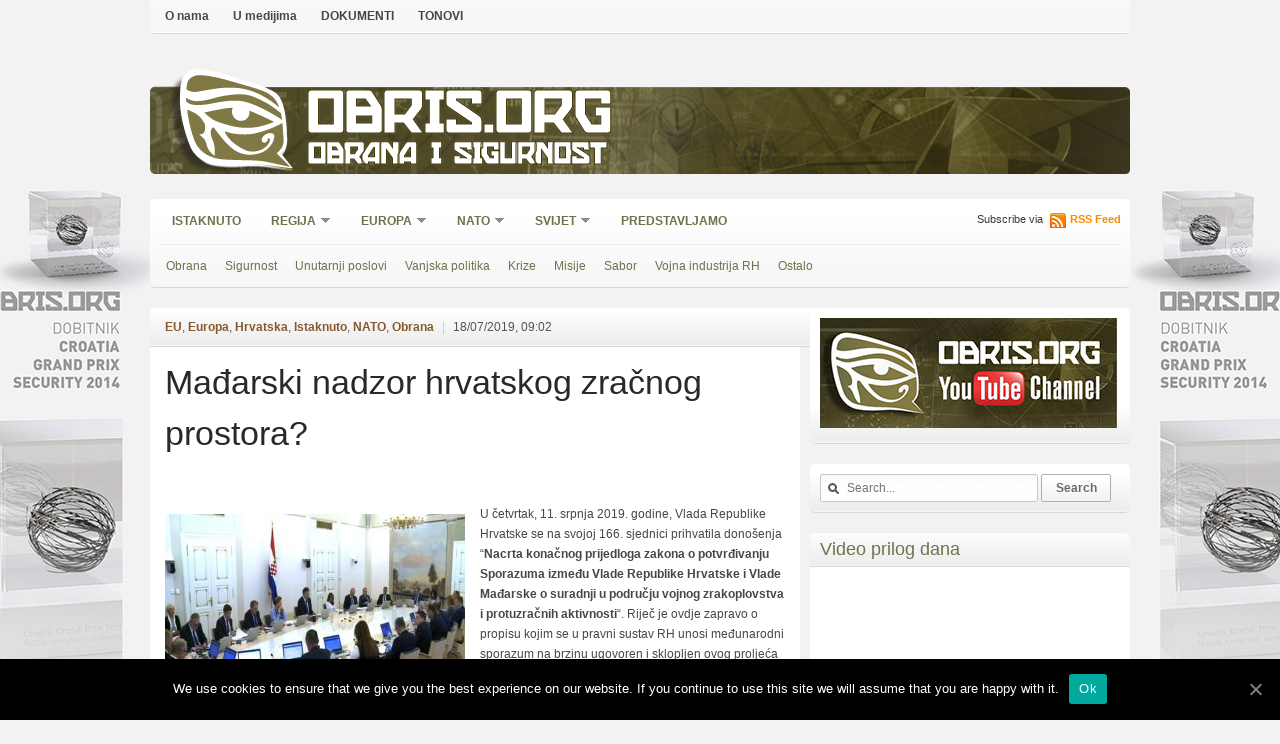

--- FILE ---
content_type: text/html; charset=UTF-8
request_url: https://obris.org/hrvatska/madarski-nadzor-hrvatskog-zracnog-prostora/
body_size: 19372
content:

<!DOCTYPE html>
<html xmlns="http://www.w3.org/1999/xhtml" lang="en-US">
<head>
<meta http-equiv="Content-Type" content="text/html; charset=UTF-8" />
<meta http-equiv="X-UA-Compatible" content="IE=edge,chrome=1">
<meta name="viewport" content="width=device-width, initial-scale=1, user-scalable=no">
<title>Obrana i sigurnost &#8211; Mađarski nadzor hrvatskog zračnog prostora?</title>
<link rel="stylesheet" type="text/css" href='//obris.org/wp-content/cache/wpfc-minified/lkxqcnik/6lq51.css' media="screen" />
<!--[if IE 7 ]><link rel="stylesheet" type="text/css" href='//obris.org/wp-content/cache/wpfc-minified/784473h4/6lq51.css' /><![endif]-->
<link rel="pingback" href="https://obris.org/xmlrpc.php" />
<link rel='dns-prefetch' href='//s.w.org' />
<link rel="alternate" type="application/rss+xml" title="Obrana i sigurnost &raquo; Feed" href="https://obris.org/feed/" />
<link rel="alternate" type="application/rss+xml" title="Obrana i sigurnost &raquo; Comments Feed" href="https://obris.org/comments/feed/" />
<script>
var MP3jPLAYLISTS = [];
var MP3jPLAYERS = [];
</script>
<script type="text/javascript">
window._wpemojiSettings = {"baseUrl":"https:\/\/s.w.org\/images\/core\/emoji\/11\/72x72\/","ext":".png","svgUrl":"https:\/\/s.w.org\/images\/core\/emoji\/11\/svg\/","svgExt":".svg","source":{"concatemoji":"\/\/obris.org\/wp-includes\/js\/wp-emoji-release.min.js?ver=5f08f59678bde800b390d1a6ff24285c"}};
!function(e,a,t){var n,r,o,i=a.createElement("canvas"),p=i.getContext&&i.getContext("2d");function s(e,t){var a=String.fromCharCode;p.clearRect(0,0,i.width,i.height),p.fillText(a.apply(this,e),0,0);e=i.toDataURL();return p.clearRect(0,0,i.width,i.height),p.fillText(a.apply(this,t),0,0),e===i.toDataURL()}function c(e){var t=a.createElement("script");t.src=e,t.defer=t.type="text/javascript",a.getElementsByTagName("head")[0].appendChild(t)}for(o=Array("flag","emoji"),t.supports={everything:!0,everythingExceptFlag:!0},r=0;r<o.length;r++)t.supports[o[r]]=function(e){if(!p||!p.fillText)return!1;switch(p.textBaseline="top",p.font="600 32px Arial",e){case"flag":return s([55356,56826,55356,56819],[55356,56826,8203,55356,56819])?!1:!s([55356,57332,56128,56423,56128,56418,56128,56421,56128,56430,56128,56423,56128,56447],[55356,57332,8203,56128,56423,8203,56128,56418,8203,56128,56421,8203,56128,56430,8203,56128,56423,8203,56128,56447]);case"emoji":return!s([55358,56760,9792,65039],[55358,56760,8203,9792,65039])}return!1}(o[r]),t.supports.everything=t.supports.everything&&t.supports[o[r]],"flag"!==o[r]&&(t.supports.everythingExceptFlag=t.supports.everythingExceptFlag&&t.supports[o[r]]);t.supports.everythingExceptFlag=t.supports.everythingExceptFlag&&!t.supports.flag,t.DOMReady=!1,t.readyCallback=function(){t.DOMReady=!0},t.supports.everything||(n=function(){t.readyCallback()},a.addEventListener?(a.addEventListener("DOMContentLoaded",n,!1),e.addEventListener("load",n,!1)):(e.attachEvent("onload",n),a.attachEvent("onreadystatechange",function(){"complete"===a.readyState&&t.readyCallback()})),(n=t.source||{}).concatemoji?c(n.concatemoji):n.wpemoji&&n.twemoji&&(c(n.twemoji),c(n.wpemoji)))}(window,document,window._wpemojiSettings);
</script>
<style type="text/css">
img.wp-smiley,
img.emoji {
display: inline !important;
border: none !important;
box-shadow: none !important;
height: 1em !important;
width: 1em !important;
margin: 0 .07em !important;
vertical-align: -0.1em !important;
background: none !important;
padding: 0 !important;
}
</style>
<!-- AL2FB CSS -->
<style type="text/css" media="screen">
.al2fb_widget_comments { } .al2fb_widget_comments li { } .al2fb_widget_picture { width: 32px; height: 32px; } .al2fb_widget_name { } .al2fb_widget_comment { } .al2fb_widget_date { font-size: smaller; }</style>
<link rel='stylesheet' id='my_child_fonts-css'  href='//obris.org/wp-content/cache/wpfc-minified/jpxjum9x/hxnll.css' type='text/css' media='all' />
<link rel='stylesheet' id='al2fb_style-css'  href='//obris.org/wp-content/cache/wpfc-minified/8kcbnfql/hxnll.css' type='text/css' media='all' />
<link rel='stylesheet' id='yarppWidgetCss-css'  href='//obris.org/wp-content/cache/wpfc-minified/g5tyykfl/hxnll.css' type='text/css' media='all' />
<link rel='stylesheet' id='cookie-notice-front-css'  href='//obris.org/wp-content/cache/wpfc-minified/f1nr1712/hxnll.css' type='text/css' media='all' />
<link rel='stylesheet' id='zoom-theme-utils-css-css'  href='//obris.org/wp-content/cache/wpfc-minified/9lz4tacp/hxnll.css' type='text/css' media='all' />
<link rel='stylesheet' id='socicon-css'  href='//obris.org/wp-content/cache/wpfc-minified/qtou3jfa/hxnll.css' type='text/css' media='all' />
<link rel='stylesheet' id='genericons-css'  href='//obris.org/wp-content/cache/wpfc-minified/86r9lovc/hxnll.css' type='text/css' media='all' />
<link rel='stylesheet' id='fontawesome-css'  href='//obris.org/wp-content/cache/wpfc-minified/e4bt0935/hxnll.css' type='text/css' media='all' />
<link rel='stylesheet' id='dashicons-css'  href='//obris.org/wp-content/cache/wpfc-minified/g1opt51b/hxnll.css' type='text/css' media='all' />
<link rel='stylesheet' id='wzslider-css'  href='//obris.org/wp-content/cache/wpfc-minified/quu0i5al/hxnll.css' type='text/css' media='all' />
<link rel='stylesheet' id='wpz-shortcodes-css'  href='//obris.org/wp-content/cache/wpfc-minified/kd9p14mg/hxnll.css' type='text/css' media='all' />
<link rel='stylesheet' id='zoom-font-awesome-css'  href='//obris.org/wp-content/cache/wpfc-minified/kpar5sp2/hxnll.css' type='text/css' media='all' />
<link rel='stylesheet' id='wpzoom-custom-css'  href='//obris.org/wp-content/themes/cadabrapress/custom.css?ver=5f08f59678bde800b390d1a6ff24285c' type='text/css' media='all' />
<link rel='stylesheet' id='mp3-jplayer-css'  href='//obris.org/wp-content/cache/wpfc-minified/lzotoazz/hxnll.css' type='text/css' media='all' />
<script type='text/javascript'>
/* <![CDATA[ */
var cnArgs = {"ajaxUrl":"https:\/\/obris.org\/wp-admin\/admin-ajax.php","nonce":"78a3fd64d6","hideEffect":"fade","position":"bottom","onScroll":"0","onScrollOffset":"100","onClick":"0","cookieName":"cookie_notice_accepted","cookieTime":"2592000","cookieTimeRejected":"2592000","cookiePath":"\/","cookieDomain":"","redirection":"0","cache":"0","refuse":"0","revokeCookies":"0","revokeCookiesOpt":"automatic","secure":"1","coronabarActive":"0"};
/* ]]> */
</script>
<script type='text/javascript' src='//obris.org/wp-content/plugins/cookie-notice/js/front.min.js?ver=1.3.2'></script>
<script type='text/javascript' src='//obris.org/wp-includes/js/jquery/jquery.js?ver=1.12.4'></script>
<script type='text/javascript' src='//obris.org/wp-includes/js/jquery/jquery-migrate.min.js?ver=1.4.1'></script>
<script type='text/javascript' src='//obris.org/wp-content/themes/cadabrapress/js/init.js?ver=5f08f59678bde800b390d1a6ff24285c'></script>
<link rel='https://api.w.org/' href='https://obris.org/wp-json/' />
<link rel="EditURI" type="application/rsd+xml" title="RSD" href="https://obris.org/xmlrpc.php?rsd" />
<link rel="wlwmanifest" type="application/wlwmanifest+xml" href="https://obris.org/wp-includes/wlwmanifest.xml" /> 
<link rel='prev' title='Srbija kupila PZO sustav Mistral 3' href='https://obris.org/regija/srbija-kupila-pzo-sustav-mistral-3/' />
<link rel='next' title='MORH o šteti u 93. ZB' href='https://obris.org/hrvatska/morh-o-steti-u-93-zb/' />
<link rel="canonical" href="https://obris.org/hrvatska/madarski-nadzor-hrvatskog-zracnog-prostora/" />
<link rel='shortlink' href='https://obris.org/?p=57507' />
<link rel="alternate" type="application/json+oembed" href="https://obris.org/wp-json/oembed/1.0/embed?url=https%3A%2F%2Fobris.org%2Fhrvatska%2Fmadarski-nadzor-hrvatskog-zracnog-prostora%2F" />
<link rel="alternate" type="text/xml+oembed" href="https://obris.org/wp-json/oembed/1.0/embed?url=https%3A%2F%2Fobris.org%2Fhrvatska%2Fmadarski-nadzor-hrvatskog-zracnog-prostora%2F&#038;format=xml" />
<!-- Start AL2FB OGP -->
<meta property="og:title" content="Mađarski nadzor hrvatskog zračnog prostora?" />
<meta property="og:type" content="article" />
<meta property="og:image" content="https://obris.org/wp-content/uploads/2019/07/DSC01142_mala-300x196.jpg" />
<meta property="og:url" content="https://obris.org/hrvatska/madarski-nadzor-hrvatskog-zracnog-prostora/" />
<meta property="og:site_name" content="Obrana i sigurnost" />
<meta property="og:description" content="Dok se priča o nabavi borbenih aviona, tiho rastu temelji stranog nadzora hrvatskog neba" />
<meta property="fb:app_id" content="260591627365647" />
<meta property="og:locale" content="en_US" />
<!-- End AL2FB OGP -->
<meta http-equiv="imagetoolbar" content="no">
<script type="text/javascript" language="JavaScript">
function disableText(e){
return false
}
function reEnable(){
return true
}
//For browser IE4+
document.onselectstart = new Function ("return false")
//For browser NS6
if (window.sidebar){
document.onmousdown = disableText
document.onclick = reEnable
}
</script>
<script language="JavaScript1.2">
var msgpopup="Opcija isključena!";
function pmb(){
if(alertVis == "1") alert(message);
if(closeWin == "1") self.close();
return false;
}
function IE() {
if (event.button == "2" || event.button == "3"){pmb();}
}
function NS(e) {
if (document.layers || (document.getElementById && !document.all)){
if (e.which == "2" || e.which == "3"){ pmb();}
}
}
document.onmousedown=IE;document.onmouseup=NS;document.oncontextmenu=new Function("alert(msgpopup);return false")
</script>
<script type="text/javascript">
function disableSelection(target){
if (typeof target.onselectstart!="undefined") //For IE
target.onselectstart=function(){return false}
else if (typeof target.style.MozUserSelect!="undefined") //For Firefox
target.style.MozUserSelect="none"
else //All other route (For Opera)
target.onmousedown=function(){return false}
target.style.cursor = "default"
}
</script>
<style type="text/css">
.comments-link {
display: none;
}
</style>
<!-- Hide Comments plugin -->
<!-- WPZOOM Theme / Framework -->
<meta name="generator" content="CadabraPress 2.1.5" />
<meta name="generator" content="WPZOOM Framework 1.8.5" />
<style type="text/css">.archiveposts .post h2 a, #featured h2 a, .post h1 a{color:#262b27;}
a{color:#855b2d;}
a:hover{color:#fa0505;}
#sidebar .widget h3.title, #footer .widget h3{color:#70724d;}
</style>
<script type="text/javascript">document.write('<style type="text/css">.tabber{display:none;}</style>');</script><style type="text/css" id="custom-background-css">
body.custom-background { background-color: #f2f2f2; background-image: url("https://obris.org/wp-content/uploads/2015/04/OBRIS2015_Webwall-1680x1050-rupa-980-01.jpg"); background-position: center top; background-size: auto; background-repeat: no-repeat; background-attachment: fixed; }
</style>
</head>
<body class="post-template-default single single-post postid-57507 single-format-standard custom-background cookies-not-set">
<a name="top"></a>
<div id="page-wrap">
<div id="header">
<div id="topbar">
<div class="rounded">
<ul id="topmenu" class="dropdown"><li id="menu-item-12270" class="menu-item menu-item-type-post_type menu-item-object-page menu-item-12270"><a href="https://obris.org/o-obrisu/">O nama</a></li>
<li id="menu-item-12271" class="menu-item menu-item-type-post_type menu-item-object-page menu-item-12271"><a href="https://obris.org/u-medijima/">U medijima</a></li>
<li id="menu-item-12272" class="menu-item menu-item-type-post_type menu-item-object-page menu-item-12272"><a href="https://obris.org/dokumenti/">DOKUMENTI</a></li>
<li id="menu-item-12273" class="menu-item menu-item-type-post_type menu-item-object-page menu-item-12273"><a href="https://obris.org/tonovi/">TONOVI</a></li>
</ul>
<div class="clear"></div>
</div> <!-- /.rounded -->
</div><!-- /#topbar -->
<div id="logo">
<a href="https://obris.org" class="custom-logo-link" rel="home" itemprop="url"><img src="https://obris.org/wp-content/themes/cadabrapress/images/amblem_obris.svg" class="custom-logo" alt="Obrana i sigurnost" itemprop="logo" sizes="100vw"></a>
<div class="site-branding-text">
<p class="site-description"><a href="https://obris.org" rel="home">Obris.org</a></p>
<h1 class="site-title"><a href="https://obris.org" rel="home">Obrana i sigurnost</a></h1>
</div><!-- .site-branding-text -->
<!--<a href="https://obris.org" title="">
<img src="http://3" alt="Obrana i sigurnost" />
</a>-->
</div>
<!-- Main Menu -->
<div id="menu">
<div class="rounded">
<ul id="mainmenu" class="dropdown"><li id="menu-item-65" class="menu-item menu-item-type-taxonomy menu-item-object-category current-post-ancestor current-menu-parent current-post-parent menu-item-65"><a href="https://obris.org/category/istaknuto/">Istaknuto</a></li>
<li id="menu-item-27" class="menu-item menu-item-type-taxonomy menu-item-object-category menu-item-has-children menu-item-27"><a href="https://obris.org/category/regija/">Regija</a>
<ul class="sub-menu">
<li id="menu-item-51" class="menu-item menu-item-type-taxonomy menu-item-object-category menu-item-51"><a href="https://obris.org/category/regija/bosna-i-hercegovina/">Bosna i Hercegovina</a></li>
<li id="menu-item-52" class="menu-item menu-item-type-taxonomy menu-item-object-category menu-item-52"><a href="https://obris.org/category/regija/crna-gora/">Crna Gora</a></li>
<li id="menu-item-53" class="menu-item menu-item-type-taxonomy menu-item-object-category menu-item-53"><a href="https://obris.org/category/regija/kosovo/">Kosovo</a></li>
<li id="menu-item-54" class="menu-item menu-item-type-taxonomy menu-item-object-category menu-item-54"><a href="https://obris.org/category/regija/makedonija/">Makedonija</a></li>
<li id="menu-item-55" class="menu-item menu-item-type-taxonomy menu-item-object-category menu-item-55"><a href="https://obris.org/category/regija/slovenija/">Slovenija</a></li>
<li id="menu-item-23" class="menu-item menu-item-type-taxonomy menu-item-object-category menu-item-23"><a href="https://obris.org/category/regija/srbija/">Srbija</a></li>
</ul>
</li>
<li id="menu-item-661" class="menu-item menu-item-type-taxonomy menu-item-object-category current-post-ancestor current-menu-parent current-post-parent menu-item-has-children menu-item-661"><a href="https://obris.org/category/europa/">Europa</a>
<ul class="sub-menu">
<li id="menu-item-46" class="menu-item menu-item-type-taxonomy menu-item-object-category current-post-ancestor current-menu-parent current-post-parent menu-item-has-children menu-item-46"><a href="https://obris.org/category/europa/eu/">EU</a>
<ul class="sub-menu">
<li id="menu-item-58" class="menu-item menu-item-type-taxonomy menu-item-object-category menu-item-58"><a href="https://obris.org/category/europa/eu/vijesti-eu/">Vijesti</a></li>
<li id="menu-item-57" class="menu-item menu-item-type-taxonomy menu-item-object-category menu-item-57"><a href="https://obris.org/category/europa/eu/prosirenje/">Proširenje</a></li>
<li id="menu-item-56" class="menu-item menu-item-type-taxonomy menu-item-object-category menu-item-56"><a href="https://obris.org/category/europa/eu/misije-eu/">Misije</a></li>
</ul>
</li>
</ul>
</li>
<li id="menu-item-48" class="menu-item menu-item-type-taxonomy menu-item-object-category current-post-ancestor current-menu-parent current-post-parent menu-item-has-children menu-item-48"><a href="https://obris.org/category/nato/">NATO</a>
<ul class="sub-menu">
<li id="menu-item-726" class="menu-item menu-item-type-taxonomy menu-item-object-category menu-item-726"><a href="https://obris.org/category/nato/nato_misije/">Misije</a></li>
<li id="menu-item-727" class="menu-item menu-item-type-taxonomy menu-item-object-category menu-item-727"><a href="https://obris.org/category/nato/nato_vijesti/">Vijesti</a></li>
</ul>
</li>
<li id="menu-item-708" class="menu-item menu-item-type-taxonomy menu-item-object-category menu-item-has-children menu-item-708"><a href="https://obris.org/category/svijet/">Svijet</a>
<ul class="sub-menu">
<li id="menu-item-709" class="menu-item menu-item-type-taxonomy menu-item-object-category menu-item-has-children menu-item-709"><a href="https://obris.org/category/svijet/krizna-zarista/">Krizna žarišta</a>
<ul class="sub-menu">
<li id="menu-item-4269" class="menu-item menu-item-type-taxonomy menu-item-object-category menu-item-4269"><a href="https://obris.org/category/svijet/krizna-zarista/afganistan_pakistan/">Afganistan-Pakistan</a></li>
<li id="menu-item-713" class="menu-item menu-item-type-taxonomy menu-item-object-category menu-item-713"><a href="https://obris.org/category/svijet/krizna-zarista/irak/">Irak</a></li>
<li id="menu-item-717" class="menu-item menu-item-type-taxonomy menu-item-object-category menu-item-717"><a href="https://obris.org/category/svijet/krizna-zarista/iran/">Iran</a></li>
<li id="menu-item-714" class="menu-item menu-item-type-taxonomy menu-item-object-category menu-item-714"><a href="https://obris.org/category/svijet/krizna-zarista/libija/">Libija</a></li>
<li id="menu-item-715" class="menu-item menu-item-type-taxonomy menu-item-object-category menu-item-715"><a href="https://obris.org/category/svijet/krizna-zarista/sirija/">Sirija</a></li>
<li id="menu-item-718" class="menu-item menu-item-type-taxonomy menu-item-object-category menu-item-718"><a href="https://obris.org/category/svijet/krizna-zarista/sjeverna-koreja/">Sjeverna Koreja</a></li>
<li id="menu-item-716" class="menu-item menu-item-type-taxonomy menu-item-object-category menu-item-716"><a href="https://obris.org/category/svijet/krizna-zarista/somalija/">Somalija</a></li>
</ul>
</li>
<li id="menu-item-710" class="menu-item menu-item-type-taxonomy menu-item-object-category menu-item-710"><a href="https://obris.org/category/svijet/prostor-bivseg-sssr/">Prostor bivšeg SSSR</a></li>
<li id="menu-item-711" class="menu-item menu-item-type-taxonomy menu-item-object-category menu-item-711"><a href="https://obris.org/category/svijet/sad/">SAD</a></li>
</ul>
</li>
<li id="menu-item-28873" class="menu-item menu-item-type-taxonomy menu-item-object-category menu-item-28873"><a href="https://obris.org/category/predstavljamo/">Predstavljamo</a></li>
</ul>
<div class="rss">Subscribe via <a href="https://obris.org/feed/">RSS Feed</a></div>
<div class="clear"></div>
<ul id="tagsmenu" class="dropdown"><li id="menu-item-39" class="menu-item menu-item-type-taxonomy menu-item-object-category current-post-ancestor current-menu-parent current-post-parent menu-item-39"><a href="https://obris.org/category/hrvatska/obrana/">Obrana</a></li>
<li id="menu-item-45" class="menu-item menu-item-type-taxonomy menu-item-object-category menu-item-45"><a href="https://obris.org/category/hrvatska/sigurnost/">Sigurnost</a></li>
<li id="menu-item-42" class="menu-item menu-item-type-taxonomy menu-item-object-category menu-item-42"><a href="https://obris.org/category/hrvatska/unutarnji-poslovi/">Unutarnji poslovi</a></li>
<li id="menu-item-43" class="menu-item menu-item-type-taxonomy menu-item-object-category menu-item-43"><a href="https://obris.org/category/hrvatska/vanjska-politika/">Vanjska politika</a></li>
<li id="menu-item-37" class="menu-item menu-item-type-taxonomy menu-item-object-category menu-item-37"><a href="https://obris.org/category/hrvatska/krize/">Krize</a></li>
<li id="menu-item-38" class="menu-item menu-item-type-taxonomy menu-item-object-category menu-item-38"><a href="https://obris.org/category/hrvatska/misije/">Misije</a></li>
<li id="menu-item-12286" class="menu-item menu-item-type-taxonomy menu-item-object-category menu-item-12286"><a href="https://obris.org/category/hrvatska/sabor/">Sabor</a></li>
<li id="menu-item-28874" class="menu-item menu-item-type-taxonomy menu-item-object-category menu-item-28874"><a href="https://obris.org/category/hrvatska/vojna-industrija-rh/">Vojna industrija RH</a></li>
<li id="menu-item-44" class="menu-item menu-item-type-taxonomy menu-item-object-category menu-item-44"><a href="https://obris.org/category/hrvatska/ostalo-hrvatska/">Ostalo</a></li>
</ul>
</div>
</div><!-- /#menu -->
</div><!-- /#header -->
<div id="content">
<div id="post-57507" class="post post-57507 type-post status-publish format-standard has-post-thumbnail hentry category-eu category-europa category-hrvatska category-istaknuto category-nato category-obrana tag-air-policing tag-damir-krsticevic tag-gripen tag-hrvatska tag-hrvatski-sabor tag-madarska tag-mig-21 tag-nadzor-zracnog-prostora tag-natinads tag-obrambena-suradnja tag-protuzracna-obrana tag-ratno-zrakoplovstvo tag-vlada-rh">
<div class="post-meta">
<a href="https://obris.org/category/europa/eu/" rel="category tag">EU</a>, <a href="https://obris.org/category/europa/" rel="category tag">Europa</a>, <a href="https://obris.org/category/hrvatska/" rel="category tag">Hrvatska</a>, <a href="https://obris.org/category/istaknuto/" rel="category tag">Istaknuto</a>, <a href="https://obris.org/category/nato/" rel="category tag">NATO</a>, <a href="https://obris.org/category/hrvatska/obrana/" rel="category tag">Obrana</a>				 <span class="spr">|</span> 18/07/2019, 09:02				<span></span>
</div>
<div class="rounded">
<h1> <a href="https://obris.org/hrvatska/madarski-nadzor-hrvatskog-zracnog-prostora/" rel="bookmark" title="Permanent Link to Mađarski nadzor hrvatskog zračnog prostora?">Mađarski nadzor hrvatskog zračnog prostora?</a> </h1>
<div class="entry">
<p>&nbsp;</p>
<p><a href="http://obris.org/wp-content/uploads/2019/07/Vlada-RH-166-sjednica.jpg"><img class="size-medium wp-image-57568 alignleft" src="http://obris.org/wp-content/uploads/2019/07/Vlada-RH-166-sjednica-300x222.jpg" alt="" width="300" height="222" srcset="https://obris.org/wp-content/uploads/2019/07/Vlada-RH-166-sjednica-300x222.jpg 300w, https://obris.org/wp-content/uploads/2019/07/Vlada-RH-166-sjednica-74x55.jpg 74w, https://obris.org/wp-content/uploads/2019/07/Vlada-RH-166-sjednica-310x229.jpg 310w, https://obris.org/wp-content/uploads/2019/07/Vlada-RH-166-sjednica-75x55.jpg 75w, https://obris.org/wp-content/uploads/2019/07/Vlada-RH-166-sjednica.jpg 734w" sizes="(max-width: 300px) 100vw, 300px" /></a>U četvrtak, 11. srpnja 2019. godine, Vlada Republike Hrvatske se na svojoj 166. sjednici prihvatila donošenja &#8220;<strong>Nacrta konačnog prijedloga zakona o potvrđivanju Sporazuma između Vlade Republike Hrvatske i Vlade Mađarske o suradnji u području vojnog zrakoplovstva i protuzračnih aktivnosti</strong>&#8220;. Riječ je ovdje zapravo o propisu kojim se u pravni sustav RH unosi međunarodni sporazum na brzinu ugovoren i sklopljen ovog proljeća između dvije vlade susjednih zemalja, koje su predstavljali ministri obrana – za Hrvatsku Damir Krstičević i za Mađarsku Tibor Benkő – i kojeg su Mađari karakterizirali bitno jasnije, kao &#8220;S<em>porazum između vlada o nadzoru zračnog prostora</em>&#8221; (&#8220;An intergovernmental agreement on air-policing&#8221;). Kako navode objavljeni dokumenti, riječ je o proizvodu brzog procesa u koji je Hrvatska ušla ovoga proljeća, ubrzo nakon <a href="http://obris.org/hrvatska/izraelska-delegacija-u-zagrebu/" target="_blank" rel="noopener">siječanjske propasti posla javne nabave borbenih aviona iz Izraela</a>.</p>
<p>Kako se navodi u dokumentaciji, &#8220;<em>Vlada Republike Hrvatske je donijela Odluku o pokretanju postupka za sklapanje Sporazuma, Klasa: 022-03/19-04/108, Urbroj: 50301-29/23-19-2, od 28. ožujka 2019. i prihvatila tekst Nacrta sporazuma kao osnovu za vođenje pregovora</em>&#8220;. Ovaj je potez obavljen tog dana na 149. sjednici Vlade RH, kada se spomenutu podlogu za razgovore prihvatilo u okviru 27. točke dnevnoga reda, <a href="http://obris.org/svijet/vlada-obrambena-suradnja-s-marokom-poljskom-i-madarskom/" target="_blank" rel="noopener">o čemu smo i pisali na portalu Obris.org</a>. No tada je bio objavljen tek okvir o prihvaćanju navedenog Nacrta sporazuma kao &#8220;<em>osnove za vođenje pregovora</em>&#8220;, ali ne i sam spomenuti Nacrt (usprkos navodu da &#8220;<em>Nacrt Sporazuma iz stavka 1. ove točke, sastavni je dio ove Odluke</em>&#8220;).</p>
<p>Time se o punini sadržaja predstojećih pregovora samo moglo nagađati temeljem 3. članka dokumenta &#8220;<strong>Prijedlog odluke o pokretanju postupka za sklapanje Sporazuma između Vlade Republike Hrvatske i Vlade Mađarske o suradnji u području vojnog zrakoplovstva i protuzračnih aktivnosti</strong>&#8220;, koji navodi:</p>
<blockquote><p><a href="http://obris.org/wp-content/uploads/2019/07/Vlada-RH-149-sjednica.jpg"><img class="alignright size-medium wp-image-57569" src="http://obris.org/wp-content/uploads/2019/07/Vlada-RH-149-sjednica-300x225.jpg" alt="" width="300" height="225" srcset="https://obris.org/wp-content/uploads/2019/07/Vlada-RH-149-sjednica-300x225.jpg 300w, https://obris.org/wp-content/uploads/2019/07/Vlada-RH-149-sjednica-768x575.jpg 768w, https://obris.org/wp-content/uploads/2019/07/Vlada-RH-149-sjednica-1024x766.jpg 1024w, https://obris.org/wp-content/uploads/2019/07/Vlada-RH-149-sjednica-73x55.jpg 73w, https://obris.org/wp-content/uploads/2019/07/Vlada-RH-149-sjednica-310x232.jpg 310w, https://obris.org/wp-content/uploads/2019/07/Vlada-RH-149-sjednica-75x55.jpg 75w, https://obris.org/wp-content/uploads/2019/07/Vlada-RH-149-sjednica-65x50.jpg 65w, https://obris.org/wp-content/uploads/2019/07/Vlada-RH-149-sjednica.jpg 1200w" sizes="(max-width: 300px) 100vw, 300px" /></a>&#8220;<em>Nadležni saveznički zapovjednici na svim razinama u sustavu NATINAMDS-a naglašavaju važnost sklapanja međunarodnih ugovora između susjednih država članica NATO-a za provedbu zadaća nadzora i zaštite zračnog prostora u prekograničnim područjima, radi povećanja učinkovitosti pri provedbi zadaća nadzora i zaštite zračnog prostora, zbog zahtjevnih geografskih oblika pojedinih država članica NATO-a i ograničenih resursa. </em><em>Sklapanje Sporazuma predlaže se radi potrebe za proširenjem suradnje u području protuzračne obrane između Republike Hrvatske i Mađarske kao članica NATO-a te uzimajući u obzir obveze koje proizlaze iz NATINAMDS-a.</em></p>
<p><em>Sporazumom se određuju temeljna pravila suradnje radi daljnje učinkovitosti aktivnosti snaga protuzračne obrane i njihove spremnosti u okviru NATINAMDS-a, rješavaju druga pitanja u vezi s provedbom zadaća nadzora i zaštite zračnog prostora uključujući prekogranične operacije te se utvrđuju načela za obuku osoblja zrakoplovnih snaga radi postizanja ciljeva zbog kojih se sklapa Sporazum</em>&#8220;.</p></blockquote>
<p>Iz ovog sadržaja tek se moglo nagađati o punini opsega ove &#8220;<em>suradnje u području protuzračne obrane između Republike Hrvatske i Mađarske</em>&#8220;, koji je uz <a href="http://obris.org/hrvatska/hrz-obucava-madarske-pilote/" target="_blank" rel="noopener">već postojeću suradnju u zrakoplovnoj obuci</a> naveo i &#8220;<em>prekogranične operacije</em>&#8221; – kako se kasnije pokazalo, zapravo glavni sadržaj ove buduće međudržavne suradnje.</p>
<h3>Ide vrijeme, mijenja se i sadržaj</h3>
<p><a href="http://obris.org/wp-content/uploads/2019/07/potpis.jpg"><img class="alignleft size-medium wp-image-57570" src="http://obris.org/wp-content/uploads/2019/07/potpis-300x202.jpg" alt="" width="300" height="202" srcset="https://obris.org/wp-content/uploads/2019/07/potpis-300x202.jpg 300w, https://obris.org/wp-content/uploads/2019/07/potpis-768x517.jpg 768w, https://obris.org/wp-content/uploads/2019/07/potpis-1024x689.jpg 1024w, https://obris.org/wp-content/uploads/2019/07/potpis-82x55.jpg 82w, https://obris.org/wp-content/uploads/2019/07/potpis-310x209.jpg 310w, https://obris.org/wp-content/uploads/2019/07/potpis.jpg 1050w" sizes="(max-width: 300px) 100vw, 300px" /></a>Kako bilo da bilo, nakon samo 11 dana &#8220;<em>vođenja pregovora</em>&#8220;, spomenuti sporazum je i potpisan u Budimpešti, 8. travnja 2019. godine, tijekom jednodnevnog posjeta ministra Krstičevića Mađarskoj. <a href="http://obris.org/hrvatska/sto-donosi-zrakoplovna-suradnja-s-madarskom/" target="_blank" rel="noopener">Već tada je postalo jasno kako spominjana suradnja ima širi opseg od prvih nagađanja</a>, da će osim neke zajedničke obuke i razmjene raznolikih zrakoplovnih podataka suradnja obuhvaćati i mogućnost prekograničnih letova – s naglaskom na zrakoplove za potragu i spašavanje, ali tada još uz izbjegavanje izričitog spomena suradnje u samom poslu čuvanja pojedinih nacionalnih zračnih prostora. Tada su spomenuti međudržavni sporazum potpisali hrvatski ministar obrane Damir Krstičević i mađarski ministar obrane Tibor Benkő, no on i dalje nije bio javnosti objavljen u punini svog sadržaja. Pa ipak, mađarsko Ministarstvo obrane nije se libilo objaviti da je tada sklopljen &#8220;<em>Sporazum između vlada o nadzoru zračnog prostora</em>&#8221; (&#8220;An intergovernmental agreement on air-policing&#8221;), da bi samo dan kasnije, u emisiji &#8220;Dobro jutro Mađarska&#8221; stanice Kossuth Radio, mađarski ministar obrane Benkő pojasnio &#8220;<em>da je ta suradnja zasnovana na međusobnom povjerenju, i kako ona omogućava da dvije države provode air-policing misije u zračnome prostoru susjeda bez posebnih dozvola</em>&#8220;.</p>
<p>Sve moguće dileme o sadržaju te &#8220;<em>suradnje u području vojnog zrakoplovstva i protuzračnih aktivnosti</em>&#8221; prestale su 11. srpnja 2019. godine, kada je Vlada RH pokrenula postupak parlamentarne ratifikacije spomenutog sporazuma – čiji je tekst na hrvatskom po prvi put uključen u javne materijale na ovu temu, te istoga dana upućen u Hrvatski sabor na raspravu i prihvaćanje. Riječ je tu o dokumentu &#8220;<strong>Konačni prijedlog zakona o potvrđivanju Sporazuma između Vlade Republike Hrvatske i Vlade Mađarske o suradnji u području vojnog zrakoplovstva i protuzračnih aktivnosti</strong>&#8220;, koji je u Saboru dobio oznaku &#8220;P.Z. br. 677&#8221;. Kako je Hrvatski sabor svoju 12. plenarnu sjednicu zaključio samo dan kasnije, 12. srpnja 2019. godine, ovaj je sadržaj ostao za raspravu u dogledno vrijeme – najvjerojatnije <a href="http://obris.org/hrvatska/krsticevic-nismo-prepustili-cuvanje-hrvatskog-neba-madarima/" target="_blank" rel="noopener">na jesen, u okviru redovite plenarne sjednice parlamenta</a>.</p>
<p>U detaljnijem razmatranju ovog zakonskog prijedloga treba odvojeno gledati dvije razine jednog te istog dokumenta podnesenog pred Sabor – <strong>(1)</strong> sam zakonski okvir za spomenutu suradnju, te <strong>(2)</strong> međudržavni sporazum kojeg ovaj zakon uvodi u pravni sustav RH.</p>
<h3>Zakonski okvir suradnje</h3>
<p><a href="http://obris.org/wp-content/uploads/2019/07/hrvatska_sabor.jpg"><img class="alignright size-medium wp-image-57573" src="http://obris.org/wp-content/uploads/2019/07/hrvatska_sabor-300x179.jpg" alt="" width="300" height="179" srcset="https://obris.org/wp-content/uploads/2019/07/hrvatska_sabor-300x179.jpg 300w, https://obris.org/wp-content/uploads/2019/07/hrvatska_sabor-92x55.jpg 92w, https://obris.org/wp-content/uploads/2019/07/hrvatska_sabor-310x185.jpg 310w, https://obris.org/wp-content/uploads/2019/07/hrvatska_sabor.jpg 655w" sizes="(max-width: 300px) 100vw, 300px" /></a>Spomenuti Konačni prijedlog zakona o potvrđivanju međudržavnog sporazuma o suradnji bi pred Saborom trebala obrazlagati standardna ekipa predstavnika Ministarstva obrane RH – Damir Krstičević, potpredsjednik Vlade RH i ministar obrane, Tomislav Ivić i Zdravko Jakop, državni tajnici u Ministarstvu obrane, te dr. sc. Petar Mihatov, pomoćnik ministra obrane zadužen za obambenu politiku. Iako je riječ o temi od izuzetne važnosti, kao i svi drugi međunarodni sporazumi, i &#8220;<strong>Sporazum između Vlade Republike Hrvatske i Vlade Mađarske o suradnji u području vojnog zrakoplovstva i protuzračnih aktivnosti</strong>&#8221; bit će donesen u samo jednom čitanju, uz napomenu kako &#8220;<em>postoji interes Republike Hrvatske da što skorije okonča svoj unutarnji pravni postupak</em>&#8220;, te da se &#8220;<em>u ovoj fazi postupka, u pravilu, ne mogu vršiti izmjene ili dopune teksta međunarodnog ugovora</em>&#8221; – što se u klasičnoj hrvatskoj maniri uzima kao apsolutna zabrana ikakvih izmjena, uz ujedno i potpuni izostanak prakse odbijanja međunarodnih sporazuma koje upravne vlasti tako sklope s minimalnim prethodnim sudjelovanjem parlamenta ili javnosti.</p>
<p>Spomenuti Zakon o potvrđivanju Sporazuma zapravo ima samo 5 članaka. <strong>Prvi</strong> od njih definira predmet reguliranja – potvrđivanje sporazuma RH i Mađarske, potpisan 8. travnja u Budimpešti, u tri izvornika (hrvatski, mađarski i engleski). <strong>Drugi članak</strong> je masivan i obuhvaća sam tekst Sporazuma o suradnji na hrvatskome jeziku. <strong>Treći članak</strong> definira da provedbu ovoga sporazuma odrađuje MORH, dok <strong>četvrti članak</strong> definira specifičan trenutak početka važenja ovog međunarodnog ugovora. Konačno, <strong>peti članak</strong> govori da sam Zakon o potvrđivanju sporazuma stupa na snagu klasičnih osam dana po objavi u Narodnim novinama.</p>
<h3>Air-policing suradnja RH i Mađarske</h3>
<p>Navedeni &#8220;<strong>Sporazum između Vlade Republike Hrvatske i Vlade Mađarske o suradnji u području vojnog zrakoplovstva i protuzračnih aktivnosti</strong>&#8221; sadržan je u 2. članku &#8220;<strong>Konačnog prijedloga zakona o potvrđivanju Sporazuma između Vlade Republike Hrvatske i Vlade Mađarske o suradnji u području vojnog zrakoplovstva i protuzračnih aktivnosti</strong>&#8220;. Inače, taj zakon ukupno sadržava uvodni dio, onda 13 ovećih članaka (koji uz svoj broj nose i tekstualni opis sadržaja), te kratki zaključni segment.</p>
<p><strong><a href="http://obris.org/wp-content/uploads/2019/07/DSC01142_mala.jpg"><img class="size-medium wp-image-57565 alignleft" src="http://obris.org/wp-content/uploads/2019/07/DSC01142_mala-300x196.jpg" alt="" width="300" height="196" srcset="https://obris.org/wp-content/uploads/2019/07/DSC01142_mala-300x196.jpg 300w, https://obris.org/wp-content/uploads/2019/07/DSC01142_mala-768x501.jpg 768w, https://obris.org/wp-content/uploads/2019/07/DSC01142_mala.jpg 1024w, https://obris.org/wp-content/uploads/2019/07/DSC01142_mala-84x55.jpg 84w, https://obris.org/wp-content/uploads/2019/07/DSC01142_mala-310x202.jpg 310w" sizes="(max-width: 300px) 100vw, 300px" /></a>U svome uvodu</strong> ovaj se međudržavni sporazum poziva na niz dokumenata: <strong>(1)</strong> Ugovor o prijateljskim odnosima RH i Mađarske (od 16. prosinca 1992.), <strong>(2)</strong> NATO SOFA (od 19. lipnja 1951.), <strong>(3)</strong> Konvenciju o međunarodnom civilnom zrakoplovstvu (&#8220;ICAO Konvencija&#8221; od 7. prosinca 1944.), <strong>(4)</strong> Sporazum o uspostavi Funkcionalnog bloka zračnog prostora Središnje Europe (od 5. svibnja 2011.), <strong>(5)</strong> Uredbu Komisije EZ br. 2150/2005 (od 23. prosinca 2005.), te <strong>(6)</strong> Memoranduma o suglasnosti između MORH i Ministarstva obrane Republike Mađarske o suradnji u području obrane (od 17. rujna 2009.). Tim temeljem on ističe potrebu za proširenje suradnje u protuzračnoj obrani, &#8220;<em>pokušavajući osigurati sigurnost i zaštitu međunarodnih letova te pružiti uzajamnu pomoć u borbi protiv međunarodnog terorizma</em>&#8220;, ističući kao glavni sadržaj suradnje da su dvije države &#8220;<em>odlučne nadzirati sigurnost i zaštitu međunarodnog zračnog prometa; poštujući odredbe mjerodavnog nacionalnog zakonodavstva dviju država koje se odnose na nadzor i zaštitu zračnog prostora</em>&#8220;. <strong>Zaključno</strong> je napomenuto kako je Sporazum sastavljen u dva izvornika (svaki na hrvatskom, mađarskom i engleskom jeziku) – pri čemu su svi tekstovi jednako vjerodostojni, ali je u slučaju razlika pri tumačenju mjerodavan engleski tekst (kojeg Hrvatski sabor nije dobio na uvid).</p>
<p><strong>Prvi članak</strong> Sporazuma definira pojmove. Dok se pojmove &#8220;zrakoplov&#8221;, &#8220;izvanredno stanje&#8221;, &#8220;nesreća&#8221;, &#8220;incident&#8221; i &#8220;usluge zračnog prometa&#8221; preuzima iz ICAO Konvencije – dodatnih devet pojmova je ovdje samostalno definirano (NATO nadzor i zaštita zračnog prometa, zrakoplov za nadzor i zaštitu zračnog prometa, misija nadzora i zaštite zračnog prometa, djelovanje, servisiranje zrakoplova za nadzor i zaštitu zračnog prostora na zemlji i u zraku, prekogranične operacije, nacionalni zračni prostor, NATINAMDS, te osoblje). Pri tome, treba napomenuti kako je to definiranje izvedeno maksimalno općenito, ostavljajući prostora za dodatna tumačenja (na primjer, oko &#8220;<em>namjere uništenja presretnutog zrakoplova</em>&#8220;) i primjenu razne lokalne legislative (npr. &#8220;<em>nacionalnih propisa o letenju</em>&#8220;).</p>
<p><strong><a href="http://obris.org/wp-content/uploads/2019/07/DSC01127_mala.jpg"><img class="size-medium wp-image-57564 alignright" src="http://obris.org/wp-content/uploads/2019/07/DSC01127_mala-300x251.jpg" alt="" width="300" height="251" srcset="https://obris.org/wp-content/uploads/2019/07/DSC01127_mala-300x251.jpg 300w, https://obris.org/wp-content/uploads/2019/07/DSC01127_mala-768x642.jpg 768w, https://obris.org/wp-content/uploads/2019/07/DSC01127_mala-66x55.jpg 66w, https://obris.org/wp-content/uploads/2019/07/DSC01127_mala-310x259.jpg 310w, https://obris.org/wp-content/uploads/2019/07/DSC01127_mala.jpg 919w" sizes="(max-width: 300px) 100vw, 300px" /></a>Drugi članak</strong> ustanovljava nadležnost pojedinih nacionalnih ministarstava obrane da u ime vlada RH i Mađarske provode Sporazum – za čije se konkretno planiranje, organizaciju i provedbu suradnje <strong>u četvrtom članku</strong> zadužuju <strong>(1)</strong> civilne kontrole zračne plovidbe, <strong>(2)</strong> vojna zapovjedništva nadležna za zrak, te <strong>(3)</strong> središta za potragu i spašavanje. <strong>Treći članak</strong> navodi svrhu Sporazuma o suradnji, i to kroz tri zadaće: <strong>(1)</strong> određivanje pravila suradnje radi bolje spremnosti u okviru sustava NATINAMDS, <strong>(2)</strong> određivanje pravila provedbe nadzora i zaštite zračnog prostora &#8220;<em>uključujući prekogranične operacije</em>&#8220;, te <strong>(3)</strong> uspostaviti načela obuke osoblja RH i Mađarske za ostvarenje prva dva navedena cilja.<strong><br />
</strong></p>
<p><strong>Peti članak</strong> navodi odgovornosti pojedinih stanaka u provedbi air-policing posla. Tu se <strong>(1)</strong> navodi da nacionalni zrakoplovi za nadzor i zaštitu zračnog prostora (kao i obučni letovi za taj posao) mogu ulaziti u nacionalni zračni prostor druge strane bez podnošenja posebnih diplomatskih odobrenja ili planova leta. Uz to, <strong>(2)</strong> uporaba sile i djelovanje naoružanih presretača može se odvijati prema pravilima NATINAMDS – dok se time <strong>(3)</strong> ne dovodi u pitanje pojedina nacionalna ograničenja ugrađena u pravila i postupke NATINAMDS. Konačno, <strong>(4)</strong> konkretni postupak provedbe ovakvih letova još treba definirati i posebnim sporazumom.</p>
<p><strong>Šesti članak</strong> regulira korištenje nacionalnog zračnog prostora i zračnih luka RH i Mađarske, koje u radu presretača za brzi odgovor – QRA(I) – trebaju koordinirati odgovorne nacionalne jedinice za nadzor. Detaljna pravila suradnje tek će se regulirati sporazumima niže razine, koje trebaju sklopiti ovlaštena tijela stranaka. No, u hitnim situacijama ovi presretači mogu koristiti bilo koje dostupno i pogodno nacionalno zračno pristanište, uz odobrenje i koordinaciju nadležnog vojnog zapovjedništva i uz poštovanje međunarodnog i nacionalnog zakonodavstva. U tu će svrhu bez odgode biti uzajamno razmijenjeni podaci o prometu zračnih pristaništa određenih za slijetanje.</p>
<p><strong>Sedmi članak</strong> regulira traganje i spašavanje, te istraživanje zrakoplovnih nesreća. Kao i kod provedbe air-policing zadaća, i prilikom &#8220;<em>zrakoplovnih nesreća ili incidenata</em>&#8221; može se na prostor druge strane poslati vojni zrakoplov za potragu i spašavanje, bez podnošenja diplomatskog odobrenja ili plana leta. Provedbu ovakvih letova još treba definirati posebnim sporazumom. Pri istragama nesreće ili incidenta u jednoj državi bit će uključeni i stručnjaci za sigurnost druge strane. Jednako tako, bit će razmjenjivane i naučene lekcije iz postupka vrednovanja zrakoplovnih nesreća i katastrofa, koje se dogode u vrijeme sudjelovanja zrakoplova u provedbi nadzora i zaštite začnog prostora.</p>
<p><strong><a href="http://obris.org/wp-content/uploads/2019/07/DSC01194_mala.jpg"><img class="alignleft size-medium wp-image-57566" src="http://obris.org/wp-content/uploads/2019/07/DSC01194_mala-300x287.jpg" alt="" width="300" height="287" srcset="https://obris.org/wp-content/uploads/2019/07/DSC01194_mala-300x287.jpg 300w, https://obris.org/wp-content/uploads/2019/07/DSC01194_mala-768x735.jpg 768w, https://obris.org/wp-content/uploads/2019/07/DSC01194_mala-58x55.jpg 58w, https://obris.org/wp-content/uploads/2019/07/DSC01194_mala-310x296.jpg 310w, https://obris.org/wp-content/uploads/2019/07/DSC01194_mala.jpg 803w" sizes="(max-width: 300px) 100vw, 300px" /></a>Osmi članak</strong> Sporazuma regulira uzajamnu provedbu obuku kadrova (&#8220;<em>uključujući obuku za prekogranične operacije</em>&#8220;) i međusobne posjete. Provedbu zajedničkih vježbi i druga tehnička pitanja oko aktivnosti nadzora i zaštite zračnog prostora tek treba riješiti kroz sporazume niže razine. <strong>Deveti članak</strong> određuje pitanja servisiranja zrakoplova za air-policing na zemlji i u zraku. Stranke sporazuma oslobađaju se naknada i troškova nastalih korištenjem nacionalnih zračnih prostora i zračnih luka pri provedbi air-policinga i s njim vezane obuke. Ipak, troškovi potpore koju se pri provedbi air-policinga angažiranim zrakoplovima pruža u zračnim lukama druge države, kao i troškovi vezanih materijalnih sredstava te usluga, utvrđuju se prema NATO postupcima, osim ako nije drugačije uređeno posebnim sporazumom dva ministarstva obrane. No, neovisno od takvog sporazuma, ako zrakoplov za air-policing na državnom području druge države iskoristi kakvo naoružanje ili tehnički materijal (rakete, streljivo, pirotehnika) – naknadu takvih troškova snosi stranka u čijem je interesu djelovanje bilo poduzet. <strong>Deseti članak</strong> kratko određuje da se naknade šteta nastalih provedbom aktivnosti iz ovog Sporazuma rješavaju prema procedurama iz NATO SOFA dokumenta.</p>
<p>Ujedno, <strong>jedanaesti članak</strong> ponešto očekivano ustanovljava i kako će jezik suradnje iz okvira ovog Sporazuma biti engleski. <strong>Dvanaesti članak</strong> pobraja tipove podataka koje trebaju razmijeniti Hrvatska i Mađarska. Tako se, na zahtjev stranaka, razmjenjuju podaci o: <strong>(1)</strong> statusu zračnih luka, <strong>(2)</strong> strukturi zračnog prostora, <strong>(3)</strong> operativnosti sredstava za sigurnost zrakoplova,<strong> (4)</strong> vremenskim uvjetima (s naglaskom na opasne pojave), <strong>(5)</strong> događajima vezanim uz sigurnost leta. No, tek treba posebnim sporazumom urediti <strong>razmjenu radarskih podataka</strong> (za koje smo prije nekoliko mjeseci na portalu Obris.org pogrešno mislili da bi mogli predstavljati bitniji dio Sporazuma), te <strong>podataka iz pobrojanih pet skupina, ali kojih nema u javno dostupnim izvorima.</strong> Svi ti podaci iz razmjene mogu se koristiti isključivo u vojne svrhe te za potrebe provedbe air-policinga, te ih nije dopušteno ustupati nekim trećim stranama.</p>
<p><a href="http://obris.org/wp-content/uploads/2019/07/DSC01235_mala.jpg"><img class="alignright size-medium wp-image-57567" src="http://obris.org/wp-content/uploads/2019/07/DSC01235_mala-300x157.jpg" alt="" width="300" height="157" srcset="https://obris.org/wp-content/uploads/2019/07/DSC01235_mala-300x157.jpg 300w, https://obris.org/wp-content/uploads/2019/07/DSC01235_mala-768x402.jpg 768w, https://obris.org/wp-content/uploads/2019/07/DSC01235_mala.jpg 1024w, https://obris.org/wp-content/uploads/2019/07/DSC01235_mala-105x55.jpg 105w, https://obris.org/wp-content/uploads/2019/07/DSC01235_mala-310x162.jpg 310w" sizes="(max-width: 300px) 100vw, 300px" /></a>Konačno, <strong>trinaesti članak</strong> uređuje završne odredbe – <strong>kao prvo</strong>, određuje se da Sporazum stupa na snagu 30 dana od diplomatskih obavijesti kojima se stranke izvještavaju o okončanju unutarnjih pravnih postupaka nužnih za njegovo stupanja na snagu. <strong>Kao drugo</strong>, ustanovljava se da ovaj sporazum nema ograničeni rok trajanja, dakle traje do okončanja. <strong>Kao treće</strong>, tijekom trajanja ga stranke mogu izmijeniti ili dopuniti uzajamnim pisanim pristankom, koji stupa na snagu procedurom sličnom onoj za kompletni akt. <strong>Kao četvrto</strong>, njegovo okončanje treba pismeno dostaviti drugoj strani diplomatskim putem, i ono stupa na snagu 6 mjeseci od zaprimanja te obavijesti o okončanju. <strong>Kao peto</strong>, njegove se odredbe primjenjuju na sve aktivnosti tijekom tog razdoblja, kao i do rješenja svih pitanja proizašlih iz takvih aktivnosti. <strong>Konačno</strong>, svi sporovi se trebaju riješiti konzultacijama i pregovorima stranaka Sporazuma.</p>
<h3>Zaključak</h3>
<p><a href="http://obris.org/wp-content/uploads/2019/07/krsticevic_benko_hungary_080419_t1v-1024x683.jpg"><img class="alignleft size-medium wp-image-57572" src="http://obris.org/wp-content/uploads/2019/07/krsticevic_benko_hungary_080419_t1v-1024x683-300x200.jpg" alt="" width="300" height="200" srcset="https://obris.org/wp-content/uploads/2019/07/krsticevic_benko_hungary_080419_t1v-1024x683-300x200.jpg 300w, https://obris.org/wp-content/uploads/2019/07/krsticevic_benko_hungary_080419_t1v-1024x683-768x512.jpg 768w, https://obris.org/wp-content/uploads/2019/07/krsticevic_benko_hungary_080419_t1v-1024x683.jpg 1024w, https://obris.org/wp-content/uploads/2019/07/krsticevic_benko_hungary_080419_t1v-1024x683-82x55.jpg 82w, https://obris.org/wp-content/uploads/2019/07/krsticevic_benko_hungary_080419_t1v-1024x683-310x207.jpg 310w" sizes="(max-width: 300px) 100vw, 300px" /></a>Kao prvo, treba promotriti okolnosti sklapanja &#8220;<strong>Sporazuma između Vlade Republike Hrvatske i Vlade Mađarske o suradnji u području vojnog zrakoplovstva i protuzračnih aktivnosti</strong>&#8220;. Nije tajna da je za sve loše stvari u državi najlakše okriviti NATO ili europske birokrate u Bruxellesu. Tako je i za čitavu ovu uspostavu okvira za neko buduće mađarsko kontroliranje hrvatskog zračnog prostora prvenstveno ispao &#8220;kriv&#8221; <a href="http://obris.org/hrvatska/vlada-rh-pripreme-za-uspostavu-nato-projekta-asbe/" target="_blank" rel="noopener">NATO sustav NATINAMDS</a>, koji nas navodno tjera prema sklapanju &#8220;<em>međunarodnih ugovora između susjednih država članica NATO-a za provedbu zadaća nadzora i zaštite zračnog prostora u prekograničnim područjima</em>&#8220;. Pri tome, nije se našlo za shodno u ovome svjetlu istodobno javno sagledati i aktualne te buduće sposobnosti HRZ-a (prošlu i buduću javnu nabavu borbenih aviona), kao ni pitanje kvalitete postojećeg sustava provedbe nadzora i čuvanja zračnog prostora RH – koja bi se lako za nekoliko mjeseci mogla naći pod posebnim pritiskom, tijekom šestomjesečnog hrvatskog predsjedanja Europskom unijom. Svemu tome nema ni spomena u aktualnom procesu donošenja ovog &#8220;Međudržavnog sporazuma o air-policingu&#8221; između RH i Mađarske, već je sve svedeno tek na pitanje usklađivanja s nekakvim zahtjevima famoznog NATO sustava NATINAMDS.</p>
<p>Iako je lako moguće da se u čitav taj poduhvat krenulo i ranije, nije dobra ni sama javnosti predstavljena satnica (od početka krajem ožujka, do sklapanja Sporazuma početkom travnja, te njegove objave pri upućivanju u Sabor početkom srpnja). Taj je postupak pokrenut nešto više od dva mjeseca <a href="http://obris.org/hrvatska/izraelska-delegacija-u-zagrebu/" target="_blank" rel="noopener">po propasti &#8220;izraelske&#8221; nabave borbenih aviona</a>, te <a href="http://obris.org/hrvatska/sabor-o-interpelaciji-grbin-vs-plenkovic/" target="_blank" rel="noopener">oko mjesec dana nakon okončanja SDP-ove saborske interpelacije</a> o borbenim avionima, u javnoj pauzi prije bilo kakvog novog pokušaja obnove Eskadile borbenih aviona Hrvatskog ratnog zrakoplovstva. Ovako važan međudržavni sporazum navodno je sklopljen uz samo 11 dana pregovora, pri čemu se pravu prirodu sporazuma zapravo nije otkrivalo već na prvi pogled – budući da ona u pitanje stavlja ikakve buduće kupovine borbenih aviona – nego se MORH zadovoljio postupnim doziranjem javnih objava sadržaja na tu temu, od ostavljanja prostora da se radi o nekoj suradnji kroz razmjenu podataka, preko spomena zajedničkih letova u svrhu traganja i spašavanja, sve do jasnog zajedničkog izvođenja air-policing zadaća (što je priloženo u javnost bez ozbiljnih vezanih pojašnjenja). Time se hrvatski obrambeni sustav početkom travnja ove godine opet doveo u situaciju da objave u Hrvatskoj ostaju mutne i nedorečene, dok strani izvori (ovoga puta mađarski) odmah jasno <a href="http://obris.org/hrvatska/u-portugalu-i-o-f-16/" target="_blank" rel="noopener">kazuju i one u našim domaćim uvjetima neugodne istine</a> (ovoga puta da je sklopljen &#8220;An intergovernmental agreement on air-policing&#8221;). No, nije stvar samo u boljem sagledavanju teme iz Mađarske, nego i o razilaženju službenih narativa u samoj Hrvatskoj.</p>
<p><a href="http://obris.org/wp-content/uploads/2019/07/krsticevic_benko_hungary_080419_12.jpg"><img class="alignright size-medium wp-image-57571" src="http://obris.org/wp-content/uploads/2019/07/krsticevic_benko_hungary_080419_12-300x200.jpg" alt="" width="300" height="200" srcset="https://obris.org/wp-content/uploads/2019/07/krsticevic_benko_hungary_080419_12-300x200.jpg 300w, https://obris.org/wp-content/uploads/2019/07/krsticevic_benko_hungary_080419_12-768x512.jpg 768w, https://obris.org/wp-content/uploads/2019/07/krsticevic_benko_hungary_080419_12-1024x683.jpg 1024w, https://obris.org/wp-content/uploads/2019/07/krsticevic_benko_hungary_080419_12-83x55.jpg 83w, https://obris.org/wp-content/uploads/2019/07/krsticevic_benko_hungary_080419_12-310x207.jpg 310w, https://obris.org/wp-content/uploads/2019/07/krsticevic_benko_hungary_080419_12.jpg 1200w" sizes="(max-width: 300px) 100vw, 300px" /></a>Naime, paralelno sa svim pričama o strateškoj važnosti obnove nadzvučnog borbenog zrakoplovstva, paralelno svim pozivanjima na iskustva Domovinskog rata i svim <a href="http://obris.org/hrvatska/vlada-rh-osnovala-meduresorno-povjerenstvo-za-borbene-avione/" target="_blank" rel="noopener">najavama mogućeg novog postupka javne nabave borbenih aviona</a>, Vlada RH je tihim postupkom krenula uspostavljati sustav koji taj monumentalni trošak zapravo čini skoro pa strukturno suvišnim. Naravno, budući da <a href="http://obris.org/nato/benelux-ce-zajedno-nadgledati-zracni-prostor/" target="_blank" rel="noopener">uspostava stranog nadzora nad zračnim prostorom u pravilu traje dugo</a>, i ovdje je niz pitanja ostavljen za brojne buduće sporazume niže razine, o čijem sklapanju javnost vjerojatno više neće čuti ni riječi. No, dok se za prvu silu govori o uzajamnoj suradnji u čuvanju zračnoga prostora – gdje uzajamnost itekako određuju resursi muzejskih hrvatskih MiG-ova i relativno novih mađarskih Gripena – prilično je jasno kako takav odnos ima vrlo čvrste praktične granice. Pa ipak, ni riječi tu nije potrošeno na objašnjavanju te situacije, kao niti na prikaz rješavanja pitanja provedbe air-policing zadaća u priobalnim krajevima Hrvatske, koji su daleko za doseg iz Mađarske. Time je ostala nejasna perspektiva bilo mađarskog stacioniranja na obali Jadrana, ili istog takvog tihog sklapanja nekakvog zrcalnog sporazuma RH s Talijanskom Republikom – čime bi Hrvatska završila <a href="http://obris.org/nato/slovenski-zracni-prostor-nadzirat-ce-i-madari/" target="_blank" rel="noopener">sa sustavom nadzora svog zračnog prostora usporedivog onom susjedne Slovenije</a>. To bi, naravno, išlo direktno kontra svim pričama aktualnih političara da &#8220;<em>Hrvatska više nikad neće biti razoružana</em>&#8220;, a dovelo bi domaći obrambeni sustav i u zanimljiva stanja pri usporedbama sa susjednom Republikom Srbijom (čija je obnova borbenog zrakoplovstva proteklih mjeseci <a href="http://obris.org/hrvatska/borbeni-avioni-strateska-trakavica/" target="_blank" rel="noopener">postala posebno popularana u izjavama ministra obrane Krstičevića</a>). Upravo ti regionalni učinci sporazuma RH i Mađarske doveli su posljednjih dana do burnih reakcija dijela medija, dok se još čeka saborsku ratifikaciju ovog međunarodnog ugovora, a onda i međusobno diplomatsko obavještavanje o postizanju uvjeta za početak njegova praktičnog djelovanja.</p>
<p><a href="http://obris.org/wp-content/uploads/2019/07/Hrvatski-Sabor.png"><img class="alignleft size-medium wp-image-57574" src="http://obris.org/wp-content/uploads/2019/07/Hrvatski-Sabor-300x185.png" alt="" width="300" height="185" srcset="https://obris.org/wp-content/uploads/2019/07/Hrvatski-Sabor-300x185.png 300w, https://obris.org/wp-content/uploads/2019/07/Hrvatski-Sabor-89x55.png 89w, https://obris.org/wp-content/uploads/2019/07/Hrvatski-Sabor-310x191.png 310w, https://obris.org/wp-content/uploads/2019/07/Hrvatski-Sabor.png 480w" sizes="(max-width: 300px) 100vw, 300px" /></a>Naravno, već sada je jasno kako će parlamentarna ratifikacija ovog Sporazuma po tko zna koji put na vidjelo donijeti i sve probleme koje Hrvatski sabor općenito ima s međunarodnim ugovorima (čije je sklapanje u domeni Vlade RH). Već je tradicionalno da se o o tim temama Sabor ne obavještava unaprijed, niti se zastupnicima daje mogućnost utjecaja na buduće međunarodne sporazume. A jednom kad međunarodni sporazumi budu potpisani, i kad konačno stignu u parlament na ratifikaciju, rasprave o takvim aktima redovito su sterilne te obilježene nastojanjem da ne bude nikakvih promjena u dostavljenim aktima – iako je takva mogućnost teorijski ostavljena, u iznimnim slučajevima. Dapače, Hrvatskom saboru se ovdje na uvid daje tek hrvatska verzija sporazuma, iako već u njoj jasno stoji kako je za slučaj spora mjerodavna engleska varijanta. I sve to već tradicionalno ne izaziva prigovore ni protivljenje u nejakom Hrvatskom saboru – kroz kojeg će najvjerojatnije olako pohujati i ovaj &#8220;Međudržavni sporazum o air-policingu&#8221;, bez obzira na dubinske dileme o budućnosti HRZ i Hrvatske u cjelini, koje se njegovom ratifikacijom otvaraju.</p>
<p>&nbsp;</p>
<div class="al2fb_like_button"><div id="fb-root"></div><script type="text/javascript">
(function(d, s, id) {
var js, fjs = d.getElementsByTagName(s)[0];
if (d.getElementById(id)) return;
js = d.createElement(s); js.id = id;
js.src = "//connect.facebook.net/en_US/all.js#xfbml=1&appId=260591627365647";
fjs.parentNode.insertBefore(js, fjs);
}(document, "script", "facebook-jssdk"));
</script>
<fb:like href="https://obris.org/hrvatska/madarski-nadzor-hrvatskog-zracnog-prostora/" send="true" layout="standard" show_faces="true" share="false" width="450" action="recommend" font="arial" colorscheme="light" ref="AL2FB"></fb:like></div><div class='yarpp-related'>
<h3>Vezani tekstovi:</h3><ol>
<li><a href="https://obris.org/svijet/vlada-obrambena-suradnja-s-marokom-poljskom-i-madarskom/" rel="bookmark" title="Vlada: obrambena suradnja s Marokom, Poljskom i Mađarskom">Vlada: obrambena suradnja s Marokom, Poljskom i Mađarskom </a></li>
<li><a href="https://obris.org/hrvatska/allied-sky-spektakl-na-nebu/" rel="bookmark" title="&#8220;Allied Sky&#8221; &#8211; spektakl na nebu">&#8220;Allied Sky&#8221; &#8211; spektakl na nebu </a></li>
<li><a href="https://obris.org/hrvatska/krsticevic-nismo-prepustili-cuvanje-hrvatskog-neba-madarima/" rel="bookmark" title="Krstičević: &#8220;Nismo prepustili čuvanje hrvatskog neba Mađarima&#8221;">Krstičević: &#8220;Nismo prepustili čuvanje hrvatskog neba Mađarima&#8221; </a></li>
<li><a href="https://obris.org/hrvatska/memorandum-o-suradnji-s-rumunjskom/" rel="bookmark" title="Memorandum o suradnji s Rumunjskom">Memorandum o suradnji s Rumunjskom </a></li>
<li><a href="https://obris.org/hrvatska/pripadnici-os-rh-pristizu-u-mnd-c/" rel="bookmark" title="Pripadnici OS RH pristižu u MND-C">Pripadnici OS RH pristižu u MND-C </a></li>
</ol>
</div>
<div class="clear"></div>
</div>
<div class="after-meta">
<div class="tags_list">Tags: <a href="https://obris.org/tag/air-policing/" rel="tag">Air Policing</a>, <a href="https://obris.org/tag/damir-krsticevic/" rel="tag">Damir Krstičević</a>, <a href="https://obris.org/tag/gripen/" rel="tag">Gripen</a>, <a href="https://obris.org/tag/hrvatska/" rel="tag">Hrvatska</a>, <a href="https://obris.org/tag/hrvatski-sabor/" rel="tag">Hrvatski Sabor</a>, <a href="https://obris.org/tag/madarska/" rel="tag">Mađarska</a>, <a href="https://obris.org/tag/mig-21/" rel="tag">MiG-21</a>, <a href="https://obris.org/tag/nadzor-zracnog-prostora/" rel="tag">nadzor zračnog prostora</a>, <a href="https://obris.org/tag/natinads/" rel="tag">NATINADS</a>, <a href="https://obris.org/tag/obrambena-suradnja/" rel="tag">obrambena suradnja</a>, <a href="https://obris.org/tag/protuzracna-obrana/" rel="tag">protuzračna obrana</a>, <a href="https://obris.org/tag/ratno-zrakoplovstvo/" rel="tag">ratno zrakoplovstvo</a>, <a href="https://obris.org/tag/vlada-rh/" rel="tag">Vlada RH</a></div>
<div class="share_box">
<h4>Share:</h4>
<div class="share_btn"><a href="http://twitter.com/share" data-url="https://obris.org/hrvatska/madarski-nadzor-hrvatskog-zracnog-prostora/" class="twitter-share-button" data-count="horizontal">Tweet</a><script type="text/javascript" src="http://platform.twitter.com/widgets.js"></script></div>
<div class="share_btn"><iframe src="http://www.facebook.com/plugins/like.php?href=https%3A%2F%2Fobris.org%2Fhrvatska%2Fmadarski-nadzor-hrvatskog-zracnog-prostora%2F&amp;layout=button_count&amp;show_faces=false&amp;width=1000&amp;action=like&amp;font=arial&amp;colorscheme=light&amp;height=21" scrolling="no" frameborder="0" style="border:none; overflow:hidden; width:80px; height:21px;" allowTransparency="true"></iframe></div>
<div class="clear"></div>
</div>
</div>
<div class="post_author">
<img alt='' src='https://secure.gravatar.com/avatar/66870808f73d43907c64b7e5579ba859?s=70&#038;d=mm&#038;r=g' srcset='https://secure.gravatar.com/avatar/66870808f73d43907c64b7e5579ba859?s=140&#038;d=mm&#038;r=g 2x' class='avatar avatar-70 photo' height='70' width='70' />						<span>Author: <a href="https://obris.org/author/itabak/" title="Posts by Igor Tabak" rel="author">Igor Tabak</a></span>
</div>
<div id="comments">
</div> <!-- /#comments -->
</div> <!-- /.rounded -->
</div> <!-- /.post -->
<div id="sidebar">
<div class="widget"><div class="padder">
<a href="https://www.youtube.com/channel/UC11vYbIRSXcPXVn4M2TwwdA"><img src="http://obris.org/wp-content/uploads/2013/03/OBRIS2015_YouTube-link_297x110-02.jpg" alt="OBRIS YouTube" /></a>
</div></div>
<div id="search-3" class="widget widget_search"><h3 class="title"><div class="empty"></div></h3><div class="padder"><div class="search">
<form method="get" id="searchform" action="https://obris.org/">
<fieldset>
<span class="search-text"><i></i>
<input type="text" onblur="if (this.value == '') {this.value = 'Search...';}" onfocus="if (this.value == 'Search...') {this.value = '';}" value="Search..." name="s" id="s" />
</span>
<span></span><input type="submit" id="searchsubmit" value="Search" />
</fieldset>
</form>
</div>
</div></div><div id="video-widget-4" class="widget wpzoom_media"><h3 class="title">Video prilog dana</h3><div class="padder">                <div class="open" id="widget-zoom-video-cat-1">
<div class="cover"><iframe width=" 300 " height=" 180 " src="https://www.youtube.com/embed/yNJOa1lpu3I?si=j99dHColXlrC6irt" title="YouTube video player" frameborder="0" allow="accelerometer; autoplay; clipboard-write; encrypted-media; gyroscope; picture-in-picture; web-share" allowfullscreen></iframe></div>
<p class="description"></p>
</div>
<div class="hide" id="widget-zoom-video-cat-2">
<div class="cover"><iframe width=" 300 " height=" 180 " src="https://www.youtube.com/embed/BXYr0pJiloQ?si=DMxkBWcVL2o_E4Be" title="YouTube video player" frameborder="0" allow="accelerometer; autoplay; clipboard-write; encrypted-media; gyroscope; picture-in-picture; web-share" allowfullscreen></iframe></div>
<p class="description"></p>
</div>
<div class="hide" id="widget-zoom-video-cat-3">
<div class="cover"><iframe width=" 300 " height=" 180 " src="https://www.youtube.com/embed/z9y9hDhghe4" title="YouTube video player" frameborder="0" allow="accelerometer; autoplay; clipboard-write; encrypted-media; gyroscope; picture-in-picture; web-share" allowfullscreen></iframe></div>
<p class="description"></p>
</div>
<div class="hide" id="widget-zoom-video-cat-4">
<div class="cover"><iframe width=" 300 " height=" 180 " src="https://www.youtube.com/embed/siMPVhxHmnE" title="YouTube video player" frameborder="0" allow="accelerometer; autoplay; clipboard-write; encrypted-media; gyroscope; picture-in-picture; web-share" allowfullscreen></iframe></div>
<p class="description"></p>
</div>
<ul class="items">
<li>
<a class="active" href="#widget-zoom-video-cat-1">28.9.2023. - ForcesNews - Ratovanje širom raznih domena u Ukrajini</a>
</li>
<li>
<a class="" href="#widget-zoom-video-cat-2">27.9.2023 - CNN - Dronovi i informacijski rat u Ukrajini</a>
</li>
<li>
<a class="" href="#widget-zoom-video-cat-3">13.3.2023. - France24 - Manevri ruskih pristalica u Moldovi</a>
</li>
<li>
<a class="" href="#widget-zoom-video-cat-4">12.3.2023. -  Euronews - Rusi jačaju pritisak na Bahmut</a>
</li>
</ul>
<script type="text/javascript">
jQuery(function($) {
$("document").ready(function() {
$(".wpzoom_media li a").click(function() {
$(".wpzoom_media .open").addClass("hide").removeClass("open");
$(".wpzoom_media " + $(this).attr("href")).addClass("open").removeClass("hide");
$(".wpzoom_media li a.active").removeClass("active");
$(this).addClass("active");
return false;
})
});
});
</script>
</div></div>	
</div> <!-- /#sidebar --> </div> <!-- /#content -->
<div class="clear"></div>
<div class="pre_footer">
<a href="https://obris.org" title="" id="footer_logo">
<img src="https://obris.org/wp-content/uploads/2013/03/OBRIS_Web_Footer_01_Transparent-1.png" alt="Obrana i sigurnost" />
</a>
<span><a href="#top" title="top">&nbsp;</a></span>
</div>
</div> <!-- /#page-wrap -->
<div id="footer_wrap">
<div id="footer">
<div class="column">
</div><!-- /1st column -->
<div class="column last">
</div><!-- /2nd column -->
<ul id="topmenu" class="dropdown"><li class="menu-item menu-item-type-post_type menu-item-object-page menu-item-12270"><a href="https://obris.org/o-obrisu/">O nama</a></li>
<li class="menu-item menu-item-type-post_type menu-item-object-page menu-item-12271"><a href="https://obris.org/u-medijima/">U medijima</a></li>
<li class="menu-item menu-item-type-post_type menu-item-object-page menu-item-12272"><a href="https://obris.org/dokumenti/">DOKUMENTI</a></li>
<li class="menu-item menu-item-type-post_type menu-item-object-page menu-item-12273"><a href="https://obris.org/tonovi/">TONOVI</a></li>
</ul>	<div class="clear">
</div>
</div> <!-- /#footer -->
<div id="copyright">
Copyright &copy; 2026 &mdash; <a href="https://obris.org/" class="on">Obrana i sigurnost</a>. All Rights Reserved		
<span>Designed by <a href="http://www.wpzoom.com" target="_blank" title="WPZOOM WordPress Themes"><img src="https://obris.org/wp-content/themes/cadabrapress/images/wpzoom.png" alt="WPZOOM" /></a></span>
</div>
</div> <!-- /#footer_wrap -->
<script type="text/javascript">
disableSelection(document.body)
</script>
<div style="text-align: center">
<small>Content Protected Using <a href="http://www.pcdrome.com/blog-protector" target="_blank">Blog Protector</a> By: <a href="http://www.pcdrome.com" target="_blank">PcDrome</a>.</small></div>
<script type="text/javascript">
let cust_login = document.getElementById("loginform");
if(cust_login !== null) {
var recaptcha_script = document.createElement('script');
recaptcha_script.setAttribute('src','https://www.google.com/recaptcha/api.js');
document.head.appendChild(recaptcha_script);                
}
</script>
<script>(function($){$(document).ready(function(){});})(jQuery);</script><link rel='stylesheet' id='yarppRelatedCss-css'  href='//obris.org/wp-content/cache/wpfc-minified/km34i0n4/hxnll.css' type='text/css' media='all' />
<script type='text/javascript' src='//obris.org/wp-includes/js/comment-reply.min.js?ver=5f08f59678bde800b390d1a6ff24285c'></script>
<script type='text/javascript' src='//obris.org/wp-content/themes/cadabrapress/js/jquery.tools.min.js?ver=5f08f59678bde800b390d1a6ff24285c'></script>
<script type='text/javascript' src='//obris.org/wp-content/themes/cadabrapress/js/jcarousel.js?ver=5f08f59678bde800b390d1a6ff24285c'></script>
<script type='text/javascript' src='//obris.org/wp-content/themes/cadabrapress/js/app.js?ver=5f08f59678bde800b390d1a6ff24285c'></script>
<script type='text/javascript' src='//obris.org/wp-content/themes/cadabrapress/js/dropdown.js?ver=5f08f59678bde800b390d1a6ff24285c'></script>
<script type='text/javascript' src='//obris.org/wp-content/plugins/social-icons-widget-by-wpzoom/assets/js/social-icons-widget-frontend.js?ver=20170209'></script>
<script type='text/javascript' src='//obris.org/wp-content/plugins/wpzoom-shortcodes/assets/js/galleria.js'></script>
<script type='text/javascript' src='//obris.org/wp-content/plugins/wpzoom-shortcodes/assets/js/wzslider.js'></script>
<script type='text/javascript' src='//obris.org/wp-includes/js/wp-embed.min.js?ver=5f08f59678bde800b390d1a6ff24285c'></script>
<!-- Cookie Notice plugin v1.3.2 by Digital Factory https://dfactory.eu/ -->
<div id="cookie-notice" role="banner" class="cookie-notice-hidden cookie-revoke-hidden cn-position-bottom" aria-label="Cookie Notice" style="background-color: rgba(0,0,0,1);"><div class="cookie-notice-container" style="color: #fff;"><span id="cn-notice-text" class="cn-text-container">We use cookies to ensure that we give you the best experience on our website. If you continue to use this site we will assume that you are happy with it.</span><span id="cn-notice-buttons" class="cn-buttons-container"><a href="#" id="cn-accept-cookie" data-cookie-set="accept" class="cn-set-cookie cn-button bootstrap button" aria-label="Ok">Ok</a></span><a href="javascript:void(0);" id="cn-close-notice" data-cookie-set="accept" class="cn-close-icon" aria-label="Ok"></a></div>
</div>
<!-- / Cookie Notice plugin --><script type="text/javascript">
var _gaq = _gaq || [];
_gaq.push(['_setAccount', 'UA-30510621-1']);
_gaq.push(['_trackPageview']);
(function() {
var ga = document.createElement('script'); ga.type = 'text/javascript'; ga.async = true;
ga.src = ('https:' == document.location.protocol ? 'https://ssl' : 'http://www') + '.google-analytics.com/ga.js';
var s = document.getElementsByTagName('script')[0]; s.parentNode.insertBefore(ga, s);
})();
</script>
</body>
</html><!-- WP Fastest Cache file was created in 0.17805004119873 seconds, on 21-01-26 19:35:46 --><!-- via php -->